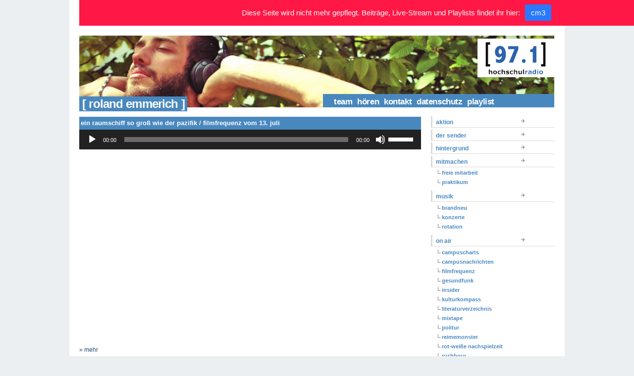

--- FILE ---
content_type: text/html; charset=UTF-8
request_url: https://hochschulradio.de/tag/roland-emmerich/
body_size: 7215
content:
<!DOCTYPE html PUBLIC "-//W3C//DTD XHTML 1.0 Transitional//EN" "http://www.w3.org/TR/xhtml1/DTD/xhtml1-transitional.dtd">
<html xmlns="http://www.w3.org/1999/xhtml" lang="de">
<head profile="http://gmpg.org/xfn/11">
<title>hochschulradio düsseldorf |   roland emmerich</title>
<meta http-equiv="content-type" content="text/html; charset=UTF-8" />       
<meta name="generator" content="WordPress 5.8.12" />
<meta name="author" content="hochschulradio düsseldorf"/>
<meta name="publisher" content="hochschulradio düsseldorf"/>
<meta name="copyright" content="hochschulradio düsseldorf"/>
<meta name="description" content="Dein Sender im Studium."/>
<meta name="page-topic" content="Kultur"/>
<meta name="page-type" content="Bericht Reportage"/>
<meta name="audience" content="Alle, Jugendliche, Schüler, Studenten"/>
<meta http-equiv="content-language" content="de"/>
<meta name="robots" content="index, follow"/>
<meta name="DC.Creator" content="hochschulradio"/>
<meta name="DC.Publisher" content="hochschulradio.düsseldorf"/>
<meta name="DC.Rights" content="hochschulradio.düsseldorf"/>
<meta name="DC.Language" content="de"/>
<base href="https://hochschulradio.de/" />
<link rel="alternate" type="application/rss+xml" title="hochschulradio.düsseldorf (RSS, Auszüge)" href="http://hochschulradio.uni-duesseldorf.de/feed/" />
<link rel="stylesheet" href="https://hochschulradio.de/wordpress/wp-content/themes/tma/style.css" type="text/css" media="screen, projection" />
<!--[if lt IE 7]>
<link rel="stylesheet" href="https://hochschulradio.de/wordpress/wp-content/themes/tma/ie.css" type="text/css" media="screen, projection"/>
<![endif]-->
<link rel="alternate" type="application/rss+xml" title="hochschulradio düsseldorf RSS Feed" href="https://hochschulradio.de/feed/" />
<link rel="pingback" href="https://hochschulradio.de/wordpress/xmlrpc.php" />
<link rel="shortcut icon" href="https://hochschulradio.de/wordpress/wp-content/themes/tma/images/favicon.gif" />
<meta name='robots' content='max-image-preview:large' />
<link rel='dns-prefetch' href='//s.w.org' />
<link rel="alternate" type="application/rss+xml" title="hochschulradio düsseldorf &raquo; Schlagwort-Feed zu roland emmerich" href="https://hochschulradio.de/tag/roland-emmerich/feed/" />
		<script type="text/javascript">
			window._wpemojiSettings = {"baseUrl":"https:\/\/s.w.org\/images\/core\/emoji\/13.1.0\/72x72\/","ext":".png","svgUrl":"https:\/\/s.w.org\/images\/core\/emoji\/13.1.0\/svg\/","svgExt":".svg","source":{"concatemoji":"https:\/\/hochschulradio.de\/wordpress\/wp-includes\/js\/wp-emoji-release.min.js?ver=5.8.12"}};
			!function(e,a,t){var n,r,o,i=a.createElement("canvas"),p=i.getContext&&i.getContext("2d");function s(e,t){var a=String.fromCharCode;p.clearRect(0,0,i.width,i.height),p.fillText(a.apply(this,e),0,0);e=i.toDataURL();return p.clearRect(0,0,i.width,i.height),p.fillText(a.apply(this,t),0,0),e===i.toDataURL()}function c(e){var t=a.createElement("script");t.src=e,t.defer=t.type="text/javascript",a.getElementsByTagName("head")[0].appendChild(t)}for(o=Array("flag","emoji"),t.supports={everything:!0,everythingExceptFlag:!0},r=0;r<o.length;r++)t.supports[o[r]]=function(e){if(!p||!p.fillText)return!1;switch(p.textBaseline="top",p.font="600 32px Arial",e){case"flag":return s([127987,65039,8205,9895,65039],[127987,65039,8203,9895,65039])?!1:!s([55356,56826,55356,56819],[55356,56826,8203,55356,56819])&&!s([55356,57332,56128,56423,56128,56418,56128,56421,56128,56430,56128,56423,56128,56447],[55356,57332,8203,56128,56423,8203,56128,56418,8203,56128,56421,8203,56128,56430,8203,56128,56423,8203,56128,56447]);case"emoji":return!s([10084,65039,8205,55357,56613],[10084,65039,8203,55357,56613])}return!1}(o[r]),t.supports.everything=t.supports.everything&&t.supports[o[r]],"flag"!==o[r]&&(t.supports.everythingExceptFlag=t.supports.everythingExceptFlag&&t.supports[o[r]]);t.supports.everythingExceptFlag=t.supports.everythingExceptFlag&&!t.supports.flag,t.DOMReady=!1,t.readyCallback=function(){t.DOMReady=!0},t.supports.everything||(n=function(){t.readyCallback()},a.addEventListener?(a.addEventListener("DOMContentLoaded",n,!1),e.addEventListener("load",n,!1)):(e.attachEvent("onload",n),a.attachEvent("onreadystatechange",function(){"complete"===a.readyState&&t.readyCallback()})),(n=t.source||{}).concatemoji?c(n.concatemoji):n.wpemoji&&n.twemoji&&(c(n.twemoji),c(n.wpemoji)))}(window,document,window._wpemojiSettings);
		</script>
		<style type="text/css">
img.wp-smiley,
img.emoji {
	display: inline !important;
	border: none !important;
	box-shadow: none !important;
	height: 1em !important;
	width: 1em !important;
	margin: 0 .07em !important;
	vertical-align: -0.1em !important;
	background: none !important;
	padding: 0 !important;
}
</style>
	<link rel='stylesheet' id='wp-block-library-css'  href='https://hochschulradio.de/wordpress/wp-includes/css/dist/block-library/style.min.css?ver=5.8.12' type='text/css' media='all' />
<link rel='stylesheet' id='jquery.fancybox-css'  href='https://hochschulradio.de/wordpress/wp-content/plugins/fancy-box/jquery.fancybox.css?ver=1.2.6' type='text/css' media='all' />
<link rel='stylesheet' id='njt-nofi-css'  href='https://hochschulradio.de/wordpress/wp-content/plugins/notibar/assets/frontend/css/notibar.css?ver=2.1.4' type='text/css' media='all' />
<script type='text/javascript' src='https://hochschulradio.de/wordpress/wp-includes/js/jquery/jquery.min.js?ver=3.6.0' id='jquery-core-js'></script>
<script type='text/javascript' src='https://hochschulradio.de/wordpress/wp-includes/js/jquery/jquery-migrate.min.js?ver=3.3.2' id='jquery-migrate-js'></script>
<script type='text/javascript' src='https://hochschulradio.de/wordpress/wp-content/plugins/fancy-box/jquery.fancybox.js?ver=1.2.6' id='jquery.fancybox-js'></script>
<script type='text/javascript' src='https://hochschulradio.de/wordpress/wp-content/plugins/fancy-box/jquery.easing.js?ver=1.3' id='jquery.easing-js'></script>
<link rel="https://api.w.org/" href="https://hochschulradio.de/wp-json/" /><link rel="alternate" type="application/json" href="https://hochschulradio.de/wp-json/wp/v2/tags/2690" /><link rel="EditURI" type="application/rsd+xml" title="RSD" href="https://hochschulradio.de/wordpress/xmlrpc.php?rsd" />
<link rel="wlwmanifest" type="application/wlwmanifest+xml" href="https://hochschulradio.de/wordpress/wp-includes/wlwmanifest.xml" /> 
<meta name="generator" content="WordPress 5.8.12" />
<script type="text/javascript">
  jQuery(document).ready(function($){
    var select = $('a[href$=".bmp"],a[href$=".gif"],a[href$=".jpg"],a[href$=".jpeg"],a[href$=".png"],a[href$=".BMP"],a[href$=".GIF"],a[href$=".JPG"],a[href$=".JPEG"],a[href$=".PNG"]');
    select.attr('rel', 'fancybox');
    select.fancybox();
  });
</script>
</head>
<body>
<!--start body-->
<div class="container">
<!--start container-->
<!--end header-->
        
<div id="topbanner_arch" class="column span-14"><!-- start top banner --><div style="z-index:1;"><a href="https://hochschulradio.de/"><img src="https://hochschulradio.de/wordpress/wp-content/themes/tma/blank.gif" width="960" height="100" alt="ein raumschiff so groß wie der pazifik / filmfrequenz vom 13. juli" /></a></div>
<div class="pagetitle">&nbsp;&#91;&nbsp;roland emmerich&nbsp;&#93;</div>
<div class="pagetitle_nav"><ul id="menu"><li class="page_item page-item-10"><a href="https://hochschulradio.de/team/">team</a></li>
<li class="page_item page-item-12"><a href="https://hochschulradio.de/frequenzen/">hören</a></li>
<li class="page_item page-item-6"><a href="https://hochschulradio.de/kontakt/">kontakt</a></li>
<li class="page_item page-item-42713"><a href="https://hochschulradio.de/datenschutz/">Datenschutz</a></li>
<li class="page_item page-item-44126"><a href="https://hochschulradio.de/playlist/">playlist</a></li>
</ul></div>
</div>
<!-- end top banner -->
<div id="arch_content" class="column span-14">
<!-- start home_content -->

<div class="column span-14 first">
            					<div class="column span-7 first">
<div class="archive_post_block">
<h3 class="archive_title" id="post-23418"><a href="https://hochschulradio.de/ein-raumschiff-so-gross-wie-der-pazifik-filmfrequenz-vom-13-juli/" rel="bookmark" title="Permanent Link to ein raumschiff so groß wie der pazifik / filmfrequenz vom 13. juli">ein raumschiff so groß wie der pazifik / filmfrequenz vom 13. juli</a></h3>
<div class="post_content">
<!-- <p><img loading="lazy" class="alignleft size-thumbnail wp-image-18236" src="http://hochschulradio.de/wordpress/wp-content/uploads/2015/02/filmfrequenz-150x150.jpg" alt="filmfrequenz" width="150" height="150" srcset="https://hochschulradio.de/wordpress/wp-content/uploads/2015/02/filmfrequenz-150x150.jpg 150w, https://hochschulradio.de/wordpress/wp-content/uploads/2015/02/filmfrequenz-300x300.jpg 300w, https://hochschulradio.de/wordpress/wp-content/uploads/2015/02/filmfrequenz-600x600.jpg 600w, https://hochschulradio.de/wordpress/wp-content/uploads/2015/02/filmfrequenz.jpg 800w" sizes="(max-width: 150px) 100vw, 150px" />Moderatorin: Ines Alberti</p>
<h1>Independence Day: Wiederkehr</h1>
<p>OT: Independence Day: Resurgence | Science-Fiction, Action | USA| Regie: Roland Emmerich | Darsteller (u.a.): Liam Hemsworth, Jeff Goldblum, Bill Pullman | Kino-Start: 14. Juli 2016 | rezensiert von: Alexander Werth</p>
<!--[if lt IE 9]><script>document.createElement('audio');</script><![endif]-->
<audio class="wp-audio-shortcode" id="audio-23418-1" preload="none" style="width: 100%;" controls="controls"><source type="audio/mpeg" src="http://hochschulradio.de/wordpress/wp-content/uploads/2016/07/Mitschnitt-ID2.mp3?_=1" /><a href="http://hochschulradio.de/wordpress/wp-content/uploads/2016/07/Mitschnitt-ID2.mp3">http://hochschulradio.de/wordpress/wp-content/uploads/2016/07/Mitschnitt-ID2.mp3</a></audio>
<p>&nbsp;</p>
<p><iframe loading="lazy" src="https://www.youtube.com/embed/aCozuxzw2cc" width="640" height="360" frameborder="0" allowfullscreen="allowfullscreen"></iframe></p>
<p>&nbsp;</p>
<p> <a href="https://hochschulradio.de/ein-raumschiff-so-gross-wie-der-pazifik-filmfrequenz-vom-13-juli/#more-23418" class="more-link">&raquo;&nbsp;mehr</a></p>
 -->
<p><img loading="lazy" class="alignleft size-thumbnail wp-image-18236" src="http://hochschulradio.de/wordpress/wp-content/uploads/2015/02/filmfrequenz-150x150.jpg" alt="filmfrequenz" width="150" height="150" srcset="https://hochschulradio.de/wordpress/wp-content/uploads/2015/02/filmfrequenz-150x150.jpg 150w, https://hochschulradio.de/wordpress/wp-content/uploads/2015/02/filmfrequenz-300x300.jpg 300w, https://hochschulradio.de/wordpress/wp-content/uploads/2015/02/filmfrequenz-600x600.jpg 600w, https://hochschulradio.de/wordpress/wp-content/uploads/2015/02/filmfrequenz.jpg 800w" sizes="(max-width: 150px) 100vw, 150px" />Moderatorin: Ines Alberti</p>
Independence Day: Wiederkehr
<p>OT: Independence Day: Resurgence | Science-Fiction, Action | USA| Regie: Roland Emmerich | Darsteller (u.a.): Liam Hemsworth, Jeff Goldblum, Bill Pullman | Kino-Start: 14. Juli 2016 | rezensiert von: Alexander Werth</p>
<p>&nbsp;</p>
<p></p>
<p>&nbsp;&hellip; <a href="https://hochschulradio.de/ein-raumschiff-so-gross-wie-der-pazifik-filmfrequenz-vom-13-juli/" class="read-more">mehr </a></p></div>

</div>
<div class="navigation">

</div>
</div>
<div class="column span-4 first">
      <!-- ad_home.php einbinden -->                </div>
<div class="column span-3 last">
  <div id="side_categories">
    <!-- <h3 class="mast">Categories</h3> -->
            <ul class="cat">
      	<li class="cat-item cat-item-29"><a href="https://hochschulradio.de/blog/aktion/">aktion</a>
</li>
	<li class="cat-item cat-item-4"><a href="https://hochschulradio.de/blog/der-sender/">der sender</a>
</li>
	<li class="cat-item cat-item-2543"><a href="https://hochschulradio.de/blog/hintergrund/">hintergrund</a>
</li>
	<li class="cat-item cat-item-5"><a href="https://hochschulradio.de/blog/mitmachen/">mitmachen</a>
<ul class='children'>
	<li class="cat-item cat-item-15"><a href="https://hochschulradio.de/blog/mitmachen/freie-mitarbeit/">freie mitarbeit</a>
</li>
	<li class="cat-item cat-item-16"><a href="https://hochschulradio.de/blog/mitmachen/praktikum/">praktikum</a>
</li>
</ul>
</li>
	<li class="cat-item cat-item-82"><a href="https://hochschulradio.de/blog/musik/">musik</a>
<ul class='children'>
	<li class="cat-item cat-item-2899"><a href="https://hochschulradio.de/blog/musik/brandneu/">brandneu</a>
</li>
	<li class="cat-item cat-item-613"><a href="https://hochschulradio.de/blog/musik/konzerte/">konzerte</a>
</li>
	<li class="cat-item cat-item-2898"><a href="https://hochschulradio.de/blog/musik/rotation/">rotation</a>
</li>
</ul>
</li>
	<li class="cat-item cat-item-9"><a href="https://hochschulradio.de/blog/on-air/">on air</a>
<ul class='children'>
	<li class="cat-item cat-item-48"><a href="https://hochschulradio.de/blog/on-air/campuscharts/">campuscharts</a>
</li>
	<li class="cat-item cat-item-2809"><a href="https://hochschulradio.de/blog/on-air/campusnachrichten/" title="... immer um viertel vor auf der [97.1]!">campusnachrichten</a>
</li>
	<li class="cat-item cat-item-113"><a href="https://hochschulradio.de/blog/on-air/filmfrequenz/">filmfrequenz</a>
</li>
	<li class="cat-item cat-item-2811"><a href="https://hochschulradio.de/blog/on-air/gesundfunk/">gesundfunk</a>
</li>
	<li class="cat-item cat-item-38"><a href="https://hochschulradio.de/blog/on-air/insider/">insider</a>
</li>
	<li class="cat-item cat-item-400"><a href="https://hochschulradio.de/blog/on-air/kulturkompass/">kulturkompass</a>
</li>
	<li class="cat-item cat-item-2892"><a href="https://hochschulradio.de/blog/on-air/literaturverzeichnis/">literaturverzeichnis</a>
</li>
	<li class="cat-item cat-item-2672"><a href="https://hochschulradio.de/blog/on-air/mixtape/">mixtape</a>
</li>
	<li class="cat-item cat-item-846"><a href="https://hochschulradio.de/blog/on-air/politur-on-air/">politur</a>
</li>
	<li class="cat-item cat-item-2890"><a href="https://hochschulradio.de/blog/on-air/reimemonster/" title="Hip-Hop und Rap auf der [97.1]!">reimemonster</a>
</li>
	<li class="cat-item cat-item-2901"><a href="https://hochschulradio.de/blog/on-air/rwn/">rot-weiße nachspielzeit</a>
</li>
	<li class="cat-item cat-item-542"><a href="https://hochschulradio.de/blog/on-air/rushhour/">rushhour</a>
</li>
	<li class="cat-item cat-item-354"><a href="https://hochschulradio.de/blog/on-air/softskills/">softskills</a>
</li>
	<li class="cat-item cat-item-2714"><a href="https://hochschulradio.de/blog/on-air/soundskala/">soundskala</a>
</li>
	<li class="cat-item cat-item-2893"><a href="https://hochschulradio.de/blog/on-air/soundskala-der-podcast/">soundskala &#8211; der podcast</a>
</li>
	<li class="cat-item cat-item-2891"><a href="https://hochschulradio.de/blog/on-air/sprechstunde/">sprechstunde</a>
</li>
</ul>
</li>
	<li class="cat-item cat-item-10"><a href="https://hochschulradio.de/blog/programmschema/">programmschema</a>
</li>
	<li class="cat-item cat-item-2869"><a href="https://hochschulradio.de/blog/netiquette/">unsere netiquette</a>
</li>
<!--      	<li class="cat-item cat-item-29"><a href="https://hochschulradio.de/blog/aktion/">aktion</a>
</li>
	<li class="cat-item cat-item-4"><a href="https://hochschulradio.de/blog/der-sender/">der sender</a>
</li>
	<li class="cat-item cat-item-2543"><a href="https://hochschulradio.de/blog/hintergrund/">hintergrund</a>
</li>
	<li class="cat-item cat-item-5"><a href="https://hochschulradio.de/blog/mitmachen/">mitmachen</a>
<ul class='children'>
	<li class="cat-item cat-item-15"><a href="https://hochschulradio.de/blog/mitmachen/freie-mitarbeit/">freie mitarbeit</a>
</li>
	<li class="cat-item cat-item-16"><a href="https://hochschulradio.de/blog/mitmachen/praktikum/">praktikum</a>
</li>
</ul>
</li>
	<li class="cat-item cat-item-82"><a href="https://hochschulradio.de/blog/musik/">musik</a>
<ul class='children'>
	<li class="cat-item cat-item-2899"><a href="https://hochschulradio.de/blog/musik/brandneu/">brandneu</a>
</li>
	<li class="cat-item cat-item-613"><a href="https://hochschulradio.de/blog/musik/konzerte/">konzerte</a>
</li>
	<li class="cat-item cat-item-2898"><a href="https://hochschulradio.de/blog/musik/rotation/">rotation</a>
</li>
</ul>
</li>
	<li class="cat-item cat-item-117"><a href="https://hochschulradio.de/blog/oben/">oben</a>
</li>
	<li class="cat-item cat-item-9"><a href="https://hochschulradio.de/blog/on-air/">on air</a>
<ul class='children'>
	<li class="cat-item cat-item-48"><a href="https://hochschulradio.de/blog/on-air/campuscharts/">campuscharts</a>
</li>
	<li class="cat-item cat-item-2809"><a href="https://hochschulradio.de/blog/on-air/campusnachrichten/" title="... immer um viertel vor auf der [97.1]!">campusnachrichten</a>
</li>
	<li class="cat-item cat-item-113"><a href="https://hochschulradio.de/blog/on-air/filmfrequenz/">filmfrequenz</a>
</li>
	<li class="cat-item cat-item-2811"><a href="https://hochschulradio.de/blog/on-air/gesundfunk/">gesundfunk</a>
</li>
	<li class="cat-item cat-item-38"><a href="https://hochschulradio.de/blog/on-air/insider/">insider</a>
</li>
	<li class="cat-item cat-item-400"><a href="https://hochschulradio.de/blog/on-air/kulturkompass/">kulturkompass</a>
</li>
	<li class="cat-item cat-item-2892"><a href="https://hochschulradio.de/blog/on-air/literaturverzeichnis/">literaturverzeichnis</a>
</li>
	<li class="cat-item cat-item-2672"><a href="https://hochschulradio.de/blog/on-air/mixtape/">mixtape</a>
</li>
	<li class="cat-item cat-item-846"><a href="https://hochschulradio.de/blog/on-air/politur-on-air/">politur</a>
</li>
	<li class="cat-item cat-item-2890"><a href="https://hochschulradio.de/blog/on-air/reimemonster/" title="Hip-Hop und Rap auf der [97.1]!">reimemonster</a>
</li>
	<li class="cat-item cat-item-2901"><a href="https://hochschulradio.de/blog/on-air/rwn/">rot-weiße nachspielzeit</a>
</li>
	<li class="cat-item cat-item-542"><a href="https://hochschulradio.de/blog/on-air/rushhour/">rushhour</a>
</li>
	<li class="cat-item cat-item-354"><a href="https://hochschulradio.de/blog/on-air/softskills/">softskills</a>
</li>
	<li class="cat-item cat-item-2714"><a href="https://hochschulradio.de/blog/on-air/soundskala/">soundskala</a>
</li>
	<li class="cat-item cat-item-2893"><a href="https://hochschulradio.de/blog/on-air/soundskala-der-podcast/">soundskala &#8211; der podcast</a>
</li>
	<li class="cat-item cat-item-2891"><a href="https://hochschulradio.de/blog/on-air/sprechstunde/">sprechstunde</a>
</li>
</ul>
</li>
	<li class="cat-item cat-item-10"><a href="https://hochschulradio.de/blog/programmschema/">programmschema</a>
</li>
	<li class="cat-item cat-item-2869"><a href="https://hochschulradio.de/blog/netiquette/">unsere netiquette</a>
</li>
   -->
    </ul>
  </div>
  <div id="search-3" class="widget widget_search"><h3 class="mast">Suchen</h3><form role="search" method="get" id="searchform" class="searchform" action="https://hochschulradio.de/">
				<div>
					<label class="screen-reader-text" for="s">Suche nach:</label>
					<input type="text" value="" name="s" id="s" />
					<input type="submit" id="searchsubmit" value="Suchen" />
				</div>
			</form></div><div id="text-367663842" class="widget widget_text"><h3 class="mast">Social Networks</h3>			<div class="textwidget">Du findest uns auch bei:


<a href="https://www.facebook.com/hochschulradio.duesseldorf" target="_blank" rel="noopener"><img src="wordpress/wp-content/uploads/2009/12/facebook.png" border="1"/></a>&nbsp;
<a href="https://twitter.com/hochschulradio" target="_blank" rel="noopener"><img src="wordpress/wp-content/uploads/2009/12/twitter.png" border="1"/></a>&nbsp;<a href="https://www.flickr.com/photos/hochschulradio/"><img src="wordpress/wp-content/uploads/2009/12/flickr.png" border="1"/></a>&nbsp;</div>
		</div></div></div>
<!-- start home_content -->
<!-- end home_content -->
<div id="footer" class="column span-14">
<div class="column span-7 first"><span style="vertical-align: middle; margin: 2px 0 0 7px;">
<a href="https://hochschulradio.de/feed/"><img src="https://hochschulradio.de/wordpress/wp-content/themes/tma/images/bg/feedicon12.png" height="16" width="16" alt="Entries (RSS)"/></a>
&nbsp;&nbsp;&nbsp;
<a href="https://delicious.com" title="Delicious" rel="external" target="_blank"><img src="https://delicious.com/favicon.ico" alt="Delicious" height="16" width="16" /></a>
&nbsp;&nbsp;&nbsp;
<a href="https://www.facebook.com/hochschulradio.duesseldorf" title="Facebook" rel="external" target="_blank"><img src="https://www.facebook.com/favicon.ico" alt="Facebook" height="16" width="16" /></a>
<!--&nbsp;&nbsp;&nbsp;
<a href="http://www.technorati.com" title="Technorati" rel="external" target="_blank"><img src="http://www.technorati.com/favicon.ico" alt="Technorati" height="16" width="16" /></a>
&nbsp;&nbsp;-->
</span></div>
<div class="column span-7 last">
  <div class="push-0">
    <a href="https://hochschulradio.de/impressum-disclaimer">Impressum</a>
    &nbsp;|&nbsp;
    <a href="https://hochschulradio.de/wp-admin" target="_blank">Login</a>
    &nbsp;|&nbsp;
<!--    <a href="https://hochschulradio.de/wp-login.php?action=register" target="_blank">Registrieren</a>
    &nbsp;|&nbsp;&#169;&nbsp;-->
    2026&nbsp;hochschulradio düsseldorf</div></div></div>
</div><!--end container--><!-- WordPress theme by Arun Kale / www.themasterplan.in | Download it at http://code.google.com/p/the-morning-after/ -->      <style>
        .njt-nofi-notification-bar .njt-nofi-hide-button {
          display: none;
        }
        .njt-nofi-notification-bar .njt-nofi-content {
          font-size : 15px;
        }
        /* body{
          padding-top: 49px;
        } */
      </style>
    <div class="njt-nofi-container-content">
<div class="njt-nofi-container" >
  <div class="njt-nofi-notification-bar njt-nofi-bgcolor-notification" style="background:#ff1845">
    
    <div class="njt-nofi-content njt-nofi-text-color njt-nofi-align-content njt-nofi-content-deskop " style="max-width:100%">
      <div class="njt-nofi-text njt-nofi-padding-text">Diese Seite wird nicht mehr gepflegt. Beiträge, Live-Stream und Playlists findet ihr hier:</div>
      <div class="njt-nofi-button njt-nofi-padding-text " style="">
          <a target='_blank'  href="http://cm3-online.de" class="njt-nofi-button-text njt-nofi-padding-text" style="background:#2979FF;border-radius:3px;font-weight:400">cm3</a>
      </div>
    </div>

    <div class="njt-nofi-content njt-nofi-text-color njt-nofi-align-content njt-display-none njt-nofi-content-mobile " style="max-width:100%">
      <div class="njt-nofi-text njt-nofi-padding-text">This is default text for notification bar</div>
      <div class="njt-nofi-button njt-nofi-padding-text " style="">
          <a target='_blank'  href="" class="njt-nofi-button-text njt-nofi-padding-text" style="background:#2979FF;border-radius:3px;font-weight:400">Learn more</a>
      </div>
    </div>

    <a href="javascript:void(0)" class="njt-nofi-toggle-button njt-nofi-hide njt-nofi-text-color njt-nofi-hide-admin-custom">
      <span>
        <svg xmlns="http://www.w3.org/2000/svg" xmlns:xlink="http://www.w3.org/1999/xlink" xmlns:svgjs="http://svgjs.com/svgjs" version="1.1" width="512" height="512" x="0" y="0" viewBox="0 0 386.667 386.667" style="enable-background:new 0 0 512 512" xml:space="preserve" class="njt-nofi-close-icon"><g><path xmlns="http://www.w3.org/2000/svg" d="m386.667 45.564-45.564-45.564-147.77 147.769-147.769-147.769-45.564 45.564 147.769 147.769-147.769 147.77 45.564 45.564 147.769-147.769 147.769 147.769 45.564-45.564-147.768-147.77z" fill="#ffffff" data-original="#000000" style="" class=""/></g></svg>
      </span>
    </a>
    <a href="javascript:void(0)" class="njt-nofi-close-button njt-nofi-hide njt-nofi-text-color njt-nofi-hide-admin-custom">
      <span>
        <svg xmlns="http://www.w3.org/2000/svg" xmlns:xlink="http://www.w3.org/1999/xlink" xmlns:svgjs="http://svgjs.com/svgjs" version="1.1" width="512" height="512" x="0" y="0" viewBox="0 0 386.667 386.667" style="enable-background:new 0 0 512 512" xml:space="preserve" class="njt-nofi-close-icon"><g><path xmlns="http://www.w3.org/2000/svg" d="m386.667 45.564-45.564-45.564-147.77 147.769-147.769-147.769-45.564 45.564 147.769 147.769-147.769 147.77 45.564 45.564 147.769-147.769 147.769 147.769 45.564-45.564-147.768-147.77z" fill="#ffffff" data-original="#000000" style="" class=""/></g></svg>
      </span>
    </a>  
  </div>
  <div>
    <a href="javascript:void(0)" class="njt-nofi-display-toggle njt-nofi-text-color njt-nofi-bgcolor-notification" style="background:#ff1845">
      <span>
        <svg xmlns="http://www.w3.org/2000/svg" xmlns:xlink="http://www.w3.org/1999/xlink" xmlns:svgjs="http://svgjs.com/svgjs" version="1.1" width="512" height="512" x="0" y="0" viewBox="0 0 386.667 386.667" style="enable-background:new 0 0 512 512" xml:space="preserve" class="njt-nofi-display-toggle-icon"><g><path xmlns="http://www.w3.org/2000/svg" d="m386.667 45.564-45.564-45.564-147.77 147.769-147.769-147.769-45.564 45.564 147.769 147.769-147.769 147.77 45.564 45.564 147.769-147.769 147.769 147.769 45.564-45.564-147.768-147.77z" fill="#ffffff" data-original="#000000" style="" class=""/></g></svg>
      </span>
    </a>
  </div>
</div>
</div>


      <input type="hidden" id="njt_nofi_checkDisplayReview" name="njt_nofi_checkDisplayReview" value='{"is_home":false,"is_page":false,"is_single":false,"id_page":2690}'>
    <link rel='stylesheet' id='mediaelement-css'  href='https://hochschulradio.de/wordpress/wp-includes/js/mediaelement/mediaelementplayer-legacy.min.css?ver=4.2.16' type='text/css' media='all' />
<link rel='stylesheet' id='wp-mediaelement-css'  href='https://hochschulradio.de/wordpress/wp-includes/js/mediaelement/wp-mediaelement.min.css?ver=5.8.12' type='text/css' media='all' />
<script type='text/javascript' id='njt-nofi-js-extra'>
/* <![CDATA[ */
var wpData = {"admin_ajax":"https:\/\/hochschulradio.de\/wordpress\/wp-admin\/admin-ajax.php","nonce":"2e6bf81183","isPositionFix":"1","hideCloseButton":"no_button","isDisplayButton":"1","presetColor":"1","alignContent":"center","textColorNotification":"#FAFAFA","textButtonColor":"#ffffff","wp_is_mobile":"","is_customize_preview":"","wp_get_theme":"The Morning After"};
/* ]]> */
</script>
<script type='text/javascript' src='https://hochschulradio.de/wordpress/wp-content/plugins/notibar/assets/frontend/js/notibar.js?ver=2.1.4' id='njt-nofi-js'></script>
<script type='text/javascript' src='https://hochschulradio.de/wordpress/wp-includes/js/wp-embed.min.js?ver=5.8.12' id='wp-embed-js'></script>
<script type='text/javascript' id='mediaelement-core-js-before'>
var mejsL10n = {"language":"de","strings":{"mejs.download-file":"Datei herunterladen","mejs.install-flash":"Du verwendest einen Browser, der nicht den Flash-Player aktiviert oder installiert hat. Bitte aktiviere dein Flash-Player-Plugin oder lade die neueste Version von https:\/\/get.adobe.com\/flashplayer\/ herunter","mejs.fullscreen":"Vollbild","mejs.play":"Wiedergeben","mejs.pause":"Pausieren","mejs.time-slider":"Zeit-Schieberegler","mejs.time-help-text":"Benutze die Pfeiltasten Links\/Rechts, um 1\u00a0Sekunde vor- oder zur\u00fcckzuspringen. Mit den Pfeiltasten Hoch\/Runter kannst du um 10\u00a0Sekunden vor- oder zur\u00fcckspringen.","mejs.live-broadcast":"Live-\u00dcbertragung","mejs.volume-help-text":"Pfeiltasten Hoch\/Runter benutzen, um die Lautst\u00e4rke zu regeln.","mejs.unmute":"Lautschalten","mejs.mute":"Stummschalten","mejs.volume-slider":"Lautst\u00e4rkeregler","mejs.video-player":"Video-Player","mejs.audio-player":"Audio-Player","mejs.captions-subtitles":"Untertitel","mejs.captions-chapters":"Kapitel","mejs.none":"Keine","mejs.afrikaans":"Afrikaans","mejs.albanian":"Albanisch","mejs.arabic":"Arabisch","mejs.belarusian":"Wei\u00dfrussisch","mejs.bulgarian":"Bulgarisch","mejs.catalan":"Katalanisch","mejs.chinese":"Chinesisch","mejs.chinese-simplified":"Chinesisch (vereinfacht)","mejs.chinese-traditional":"Chinesisch (traditionell)","mejs.croatian":"Kroatisch","mejs.czech":"Tschechisch","mejs.danish":"D\u00e4nisch","mejs.dutch":"Niederl\u00e4ndisch","mejs.english":"Englisch","mejs.estonian":"Estnisch","mejs.filipino":"Filipino","mejs.finnish":"Finnisch","mejs.french":"Franz\u00f6sisch","mejs.galician":"Galicisch","mejs.german":"Deutsch","mejs.greek":"Griechisch","mejs.haitian-creole":"Haitianisch-Kreolisch","mejs.hebrew":"Hebr\u00e4isch","mejs.hindi":"Hindi","mejs.hungarian":"Ungarisch","mejs.icelandic":"Isl\u00e4ndisch","mejs.indonesian":"Indonesisch","mejs.irish":"Irisch","mejs.italian":"Italienisch","mejs.japanese":"Japanisch","mejs.korean":"Koreanisch","mejs.latvian":"Lettisch","mejs.lithuanian":"Litauisch","mejs.macedonian":"Mazedonisch","mejs.malay":"Malaiisch","mejs.maltese":"Maltesisch","mejs.norwegian":"Norwegisch","mejs.persian":"Persisch","mejs.polish":"Polnisch","mejs.portuguese":"Portugiesisch","mejs.romanian":"Rum\u00e4nisch","mejs.russian":"Russisch","mejs.serbian":"Serbisch","mejs.slovak":"Slowakisch","mejs.slovenian":"Slowenisch","mejs.spanish":"Spanisch","mejs.swahili":"Suaheli","mejs.swedish":"Schwedisch","mejs.tagalog":"Tagalog","mejs.thai":"Thai","mejs.turkish":"T\u00fcrkisch","mejs.ukrainian":"Ukrainisch","mejs.vietnamese":"Vietnamesisch","mejs.welsh":"Walisisch","mejs.yiddish":"Jiddisch"}};
</script>
<script type='text/javascript' src='https://hochschulradio.de/wordpress/wp-includes/js/mediaelement/mediaelement-and-player.min.js?ver=4.2.16' id='mediaelement-core-js'></script>
<script type='text/javascript' src='https://hochschulradio.de/wordpress/wp-includes/js/mediaelement/mediaelement-migrate.min.js?ver=5.8.12' id='mediaelement-migrate-js'></script>
<script type='text/javascript' id='mediaelement-js-extra'>
/* <![CDATA[ */
var _wpmejsSettings = {"pluginPath":"\/wordpress\/wp-includes\/js\/mediaelement\/","classPrefix":"mejs-","stretching":"responsive"};
/* ]]> */
</script>
<script type='text/javascript' src='https://hochschulradio.de/wordpress/wp-includes/js/mediaelement/wp-mediaelement.min.js?ver=5.8.12' id='wp-mediaelement-js'></script>
</body><!--end body-->
</html>





--- FILE ---
content_type: text/css
request_url: https://hochschulradio.de/wordpress/wp-content/themes/tma/lib/compressed.css
body_size: 2105
content:
/* Blueprint Comressed Version */

/* reset.css */
html,body,div,span,applet,object,iframe, h1,h2,h3,h4,h5,h6,p,blockquote,pre, a,abbr,acronym,address,big,cite,code, del,dfn,em,font,img,ins,kbd,q,s,samp, small,strike,strong,sub,sup,tt,var, dl,dt,dd,ol,ul,li, fieldset,form,label,legend, table,caption,tbody,tfoot,thead,tr,th,td{margin:0;padding:0;border:0;font-weight:inherit;font-style:inherit;font-size:100%;font-family:inherit;vertical-align:baseline;}
body{line-height:1;color:#333;background:white;}
table{border-collapse:separate;border-spacing:0;}
caption,th,td{text-align:left;font-weight:normal;}
blockquote:before,blockquote:after,q:before,q:after{content:"";}
blockquote,q{quotes:"" "";}

/* typograpghy.css */
body{font-family: Helvetica, Arial, "Lucida Grande", Verdana, sans-serif;line-height:1.5;}
body{font-size:75%;}
html > body{font-size:12px;}
h1,h2,h3,h4,h5,h6{font-family:Helvetica,Arial,"Lucida Grande",Verdana,sans-serif;color:#111;clear:both;}
h1{font-size:3em;}
h2{font-size:2em;}
h3{font-size:1.5em;line-height:2;}
h4{font-size:1.2em;line-height:1.25;font-weight:bold;}
h5{font-size:1em;font-weight:bold;}
h6{font-size:1em;}
p{font-family: Helvetica, Arial, "Lucida Grande", Verdana, sans-serif;}
p.last{margin-bottom:0;}
p img{margin:0.5em 0.5em 0.5em 0.5em;padding:1;}
p img.top{margin-top:0;}
img.alignright{float:right;margin:0.25em 0em 0.5em 0.5em;padding:1;}
img.alignleft{float:left;margin:0.25em 0.5em 0.5em 0em;padding:1;}
ul,ol{margin:0 0 1.5em 1.5em;}
ol{list-style-type:decimal;}
dl{margin:1.5em 0;}
dl dt{font-weight:bold;}
a{color:#125AA7;text-decoration:underline;outline:none;}
a:hover{color:#000;}
blockquote{margin:1.5em 0 1.5em 1.5em;color:#666;font-style:italic;}
strong{font-weight:bold;}
em{font-style:italic;}
pre{margin-bottom:1.3em;background:#eee;border:0.1em solid #ddd;padding:1.5em;}
code{font:0.9em Monaco,monospace;}
hr{background:#B2CCFF;color:#B2CCFF;clear:both;float:none;width:100%;height:0.1em;margin:0 0 1.4em 0;border:none;}
* html hr{margin:0 0 1.2em 0;}
table{margin-bottom:1.4em;border-top:0.1em solid #ddd;border-left:0.1em solid #ddd;}
th,td{height:1em;padding:0.2em 0.4em;border-bottom:0.1em solid #ddd;border-right:0.1em solid #ddd;}
th{font-weight:bold;}
label{font-weight:bold;}
textarea{height:180px;width:300px;}
p.small{font-size:0.8em;margin-bottom:1.875em;line-height:1.875em;}
p.large{font-size:1.2em;line-height:2.5em;}
p.quiet{color:#666;}
.hide{display:none;}
.alt{color:#666;font-family:"Warnock Pro","Goudy Old Style","Palatino","Book Antiqua",serif;font-size:1.2em;line-height:1%;font-style:italic;}
.dquo{margin-left:-.7em;}
p.incr,.incr p{font-size:0.83333em;line-height:1.44em;margin-bottom:1.8em;}

/* grid.css */
body{text-align:center;margin:0;}
.container{text-align:left;position:relative;padding:0;margin:0 auto;width:960px;margin-top:20px;}
.column{float:left;margin:0 10px;padding:0;}
* html .column{overflow-x:hidden;}
.border{padding-right:9px;margin-right:0;border-right:1px solid #ddd;}
.first{margin-left:0;}
.last{margin-right:0;}
.span-1{width:50px;}
.span-2{width:120px;}
.span-3{width:190px;}
.span-4{width:260px;}
.span-5{width:330px;}
.span-6{width:400px;}
.span-7{width:470px;}
.span-8{width:540px;}
.span-9{width:610px;}
.span-10{width:680px;}
.span-11{width:750px;}
.span-12{width:820px;}
.span-13{width:890px;}
.span-14{width:960px;margin:0;}
.append-1{padding-right:70px;}
.append-2{padding-right:140px;}
.append-3{padding-right:210px;}
.append-4{padding-right:280px;}
.append-5{padding-right:350px;}
.append-6{padding-right:420px;}
.append-7{padding-right:490px;}
.append-8{padding-right:560px;}
.append-9{padding-right:630px;}
.append-10{padding-right:700px;}
.append-11{padding-right:770px;}
.append-12{padding-right:840px;}
.append-13{padding-right:910px;}
.prepend-1{padding-left:70px;}
.prepend-2{padding-left:140px;}
.prepend-3{padding-left:210px;}
.prepend-4{padding-left:280px;}
.prepend-5{padding-left:350px;}
.prepend-6{padding-left:420px;}
.prepend-7{padding-left:490px;}
.prepend-8{padding-left:560px;}
.prepend-9{padding-left:630px;}
.prepend-10{padding-left:700px;}
.prepend-11{padding-left:770px;}
.prepend-12{padding-left:840px;}
.prepend-13{padding-left:910px;}
.box{padding:1.5em;margin-bottom:1.5em;background:#F0F0F0;}
.clear{display:inline-block;}
.clear:after,.container:after{content:".";display:block;height:0;clear:both;visibility:hidden;}
* html .clear{height:1%;}
.clear{display:block;}
img{float: none;margin:0 0 1.5em 0;}
.pull-1{margin-left:-70px;}
.pull-2{margin-left:-140px;}
.pull-3{margin-left:-210px;}
.push-0{margin:0 0 0 1.5em;float:right;}
.push-1{margin:0 -88px 0 1.5em;float:right;}
.push-2{margin:0 -158px 0 1.5em;float:right;}
.push-3{margin:0 -228px 0 1.5em;float:right;}

/* additions for hochschulradio.de 2014 */
#home_right, .span-3 {
  width: 250px;
}

#home_left, .span-7 {
  width: 690px;
}

.span-4 {
  /* caution: this prevents the middle column to be displayed at all!*/
  width:auto;
  max-width:260px;
}
/* end of additions */


/* buttons.css */
a.button,button{display:block;float:left;margin:0 0.583em 0.667em 0;padding:5px 10px 6px 7px;border:0.1em solid #dedede;border-top:0.1em solid #eee;border-left:0.1em solid #eee;background-color:#f5f5f5;line-height:130%;text-decoration:none;font-weight:bold;color:#565656;cursor:pointer;font:100% "Lucida Grande",Tahoma,Arial,Verdana,sans-serif}
button{width:auto;overflow:visible;padding:4px 10px 3px 7px}
button[type]{padding:5px 10px 5px 7px;line-height:17px}
*:first-child+html button[type]{padding:4px 10px 3px 7px}
button img,a.button img{margin:0 3px -3px 0 !important;padding:0;border:none;width:16px;height:16px}
button:hover,a.button:hover{background-color:#dff4ff;border:0.1em solid #c2e1ef;color:#336699}
a.button:active{background-color:#6299c5;border:1px solid #6299c5;color:#fff}
.positive{color:#529214}
a.positive:hover,button.positive:hover{background-color:#E6EFC2;border:0.1em solid #C6D880;color:#529214}
a.positive:active{background-color:#529214;border:0.1em solid #529214;color:#fff}
.negative{color:#d12f19}
a.negative:hover,button.negative:hover{background:#fbe3e4;border:0.1em solid #fbc2c4}
a.negative:active{background-color:#d12f19;border:0.1em solid #d12f19;color:#fff}
